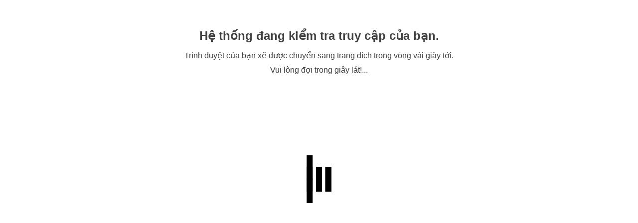

--- FILE ---
content_type: text/html; charset=utf-8
request_url: https://audio-interm.vn/amply-pearller-lx-330-bluetooth.html
body_size: 1740
content:
<!DOCTYPE html>
<html lang="en-US">
<head>
    <meta charset="UTF-8" />
    <meta http-equiv="Content-Type" content="text/html; charset=UTF-8" />
    <meta http-equiv="X-UA-Compatible" content="IE=Edge,chrome=1" />
    <meta name="robots" content="noindex, nofollow" />
    <meta name="viewport" content="width=device-width, initial-scale=1, maximum-scale=1" />
    <title>Just a moment...</title>
    <style>
        body {background-color: #ffffff; font-family: Helvetica, Arial, sans-serif; font-size: 100%;}
        h1 {font-size: 1.5em; color: #404040; text-align: center;}
        p {font-size: 1em; color: #404040; text-align: center; margin: 10px 0 0 0;}
        .loading:before { font-size: 5px; }
        .attribution {margin-top: 20px;}
    </style>

    <link rel="stylesheet" href="/_private/static/load1.css" />
</head>
<body>
<table width="100%" height="100%" cellpadding="10">
    <tr>
        <td>
            <div class="loading"></div>
        </td>
    </tr>
    <tr>
        <td align="center" valign="middle">
            <div>
                <noscript>
                    <h1 style="color:#bd2426;">Please turn JavaScript on and reload the page.</h1>
                </noscript>
                <div>
                    <h1><span>Hệ thống đang kiểm tra truy cập của bạn</span>.</h1>
                    <p>Trình duyệt của bạn xẽ được chuyển sang trang đích trong vòng vài giây tới.</p>
                    <p>Vui lòng đợi trong giây lát!...</p>
                </div>
            </div>
        </td>
    </tr>
</table>
</body>
</html><script src='/_private/static/script.min.js'></script><script>run('c0c5c1412fbbd155-ad18bcdaeacc7331d6c0d8c2-a2598bedd12aa5704dfffaa1d4b041be3e1c3f07c66cfc9b504f02b290bb', '__uip', true);</script>